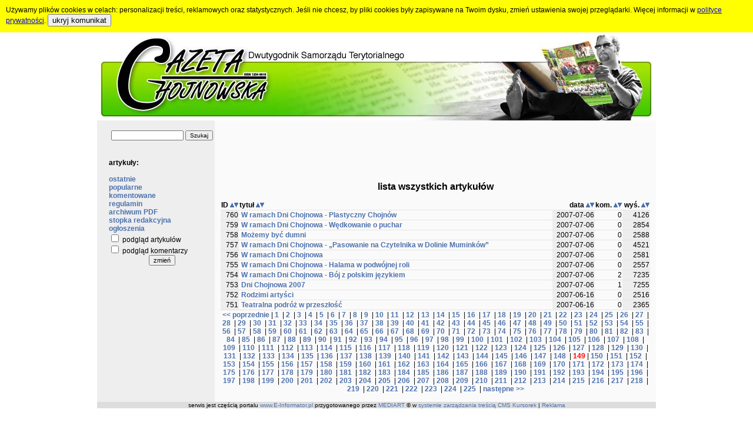

--- FILE ---
content_type: text/html; charset=WINDOWS-1250
request_url: http://chojnowska.e-informator.pl/index.php?strefa=3&zap=&sortuj=2&warunek=0&przedzial=149
body_size: 36473
content:
<div id='cookie_div'>Używamy plików cookies w celach: personalizacji treści, reklamowych oraz statystycznych. Jeśli nie chcesz, by pliki cookies były zapisywane na Twoim dysku, zmień ustawienia swojej przeglądarki. Więcej informacji w <a href='?strona=9'>polityce prywatności</a>. 
	 <button class='cookie_but' type='submit' onclick="setCookie('cookie_akceptacja',1,100); document.getElementById('cookie_div').style.display = 'none'">ukryj komunikat</button></div><!DOCTYPE HTML PUBLIC "-//W3C//DTD HTML 4.0 Transitional//EN">
<HTML>
<HEAD>
<TITLE> - Gazeta Chojnowska w ramach portalu E-Informator.pl</TITLE>
<META content=0 http-equiv=Expires>
<META http-equiv=Content-Type content='text/html; charset=windows-1250'>
<META content=pl http-equiv=Content-Language>
<META name='keywords' content='Gazeta Chojnowska, Chojnów, chojnowianie, chojnowianin, artykuły, komentarze, życie, wydarzenia'>
<META name='description' content='Serwis Gazety Chojnowskiej. Znajdziesz tu nowe oraz archiwalne artykuły. Możesz komentować oraz czytać komentarze innych. Zapraszamy do lektury. Serwis jest częścią portalu regionalnego E-Informator.pl.'>
<META name='author' content='www.mediart.e-informator.pl'>
<LINK href='http://chojnowska.e-informator.pl/style/stylglowny.css' rel=stylesheet type=text/css>
<SCRIPT src='http://chojnowska.e-informator.pl/js/cookie.js' type=text/javascript></SCRIPT>
</HEAD>
<BODY style="margin-bottom:0;margin-top:0;margin-left:0;margin-right:0">
<CENTER><table cellspacing=0 cellpadding=0 width=950>
<tr><td align=center><A href='index.php?log=1&strona=0&strefa=3&sortuj=2'><img src='images/baner.jpg' width=950 height=150 border=0></A></td></tr>
<tr><td><TABLE WIDTH=950 BORDER=0 CELLPADDING=0 CELLSPACING=0><TR><TD width=200 class=belka_menu valign=top align=right><TABLE cellspacing=0 cellpadding=0 border=0><TR><TD width=180 align=left><BR><TABLE width=180 border=0><FORM action='index.php'><TR><TD align=center>
	<INPUT name=strefa type=hidden value=3>
	<INPUT name=warunek type=hidden value=1>
	<INPUT name=zap size=18 value='' class=maly2>
	<input type=SUBMIT name=SUBMIT value='Szukaj' class=maly2>
	</TD></TR></FORM></TABLE><BR><br><b>artykuły:</b><br><BR><A class=link Href='index.php?strefa=3&sortuj=2'>ostatnie</A><BR><A class=link Href='index.php?strefa=3&sortuj=8'>popularne</A><BR><A class=link Href='index.php?strefa=3&sortuj=10'>komentowane</A><BR><A class=link Href='index.php?strona=860'>regulamin</A><BR><A class=link Href='index.php?strona=906'>archiwum PDF</A><BR><A class=link Href='index.php?strona=905'>stopka redakcyjna</A><BR><A class=link Href='http://e-informator.pl/index.php?ogloszenia=0'>ogłoszenia</A><BR><form action='index.php'><input name=strefa type=hidden value=3>
              <input name=strona type=hidden value='0'>
              <input name=zap type=hidden value=''>
              <input name=warunek type=hidden value='0'>
              <input name=sortuj type=hidden value='2'>
              <input name=przedzial type=hidden value='149'>
              <input TYPE='hidden' name='ustawienia_zapisz' value='1'>
              <input TYPE='hidden' name='cookie_zapisz' value='1'><input type='checkbox' value='1' name=cookie_podglad > podgląd artykułów<BR><input type='checkbox' value='1' name=cookie_komentarze > podgląd komentarzy<BR><center><input class=maly type=submit value='zmień' name=wysylaj></center></form><BR></TD></TR></TABLE><BR></TD><TD width=750 class=tlo_artykulow valign=top><center>
<script type="text/javascript"><!--
google_ad_client = "pub-5000537315914061";
/* Gazeta Chojnowska - artykuły, 728x90, utworzono 09-10-18 */
google_ad_slot = "2901566087";
google_ad_width = 728;
google_ad_height = 90;
//-->
</script>
<script type="text/javascript"
src="http://pagead2.googlesyndication.com/pagead/show_ads.js">
</script>
</center><BR><CENTER><FONT class=naglowek>lista wszystkich artykułów</FONT><BR><BR><CENTER><TABLE frame=void rules=rows border=1 bordercolor=#e5e5e5 cellpadding=1 cellspacing=0 width=730><TR><TD width=30><B>ID</B> <A Href='index.php?strefa=3&sortuj=1&warunek=0&zap='><IMG src='images/gora.gif' border=0 alt='porządkuj rosnąco wg ID'></A><A Href='index.php?strefa=3&sortuj=2&warunek=0&zap='><IMG src='images/dol.gif' border=0 alt='porządkuj malejąco wg ID'></A></TD><TD width=540><B>tytuł</B> <A Href='index.php?strefa=3&sortuj=3&warunek=0&zap='><IMG src='images/gora.gif' border=0 alt='porządkuj rosnąco wg tytułu'></A><A Href='index.php?strefa=3&sortuj=4&warunek=0&zap='><IMG src='images/dol.gif' border=0 alt='porządkuj malejąco wg tytułu'></A></TD><TD width=70 align=right><B>data</B> <A Href='index.php?strefa=3&sortuj=5&warunek=0&zap='><IMG src='images/gora.gif' border=0 alt='porządkuj rosnąco wg daty'></A><A Href='index.php?strefa=3&sortuj=6&warunek=0&zap='><IMG src='images/dol.gif' border=0 alt='porządkuj malejąco wg daty'></A></TD><TD width=45 title='komentarzy' align=right><B>kom.</B> <A Href='index.php?strefa=3&sortuj=9&warunek=0&zap='><IMG src='images/gora.gif' border=0 alt='porządkuj rosnąco wg ilości komentarzy'></A><A Href='index.php?strefa=3&sortuj=10&warunek=0&zap='><IMG src='images/dol.gif' border=0 alt='porządkuj malejąco wg ilości komentarzy'></A></TD><TD width=45 title='wyświetleń' align=right><B>wyś.</B> <A Href='index.php?strefa=3&sortuj=7&warunek=0&zap='><IMG src='images/gora.gif' border=0 alt='porządkuj rosnąco wg ilości wyświetleń'></A><A Href='index.php?strefa=3&sortuj=8&warunek=0&zap='><IMG src='images/dol.gif' border=0 alt='porządkuj malejąco wg ilości wyświetleń'></A></TD></TR><TR><TD bgcolor='#eeeeee' title='numer artykułu' align='right'>760</TD><TD title='Z okazji miejskiego święta w Szkole Podstawowej Nr 4 został zorganizowany międzyszkolny konkurs plastyczny pod hasłem: ,,Moja mała ojczyzna - Chojnów i okolice". Do konkursu zostali także zaproszeni uczniowie Szkoły Podstawowej nr 3 w Chojnowie.  Celem konkursu było rozwijanie zdolności plastycznych, zainteresowań historycznych, geograficznych, geologicznych. Przede wszystkim jednak rozbudzenie patriotyzmu lokalnego u dzieci. Prace plastyczne były wykonane różnymi technikami (malowane farbami, n...'>&nbsp;<A class=linka Href='http://www.chojnowska.e-informator.pl/artykul/760-w_ramach_dni_chojnowa_-_plastyczny_chojnow.html'>W ramach Dni Chojnowa - Plastyczny Chojnów</A></TD><TD bgcolor='#eeeeee' align='right'>2007-07-06</TD><TD title='ilość komentarzy' align='right'>0</TD><TD bgcolor='#eeeeee' title='ilość wyświetleń' align='right'>4126</TD></TR><TR><TD bgcolor='#eeeeee' title='numer artykułu' align='right'>759</TD><TD title='9 czerwca na stawie Dolpakart w ramach obchodów „Dni Chojnowa" jako impreza towarzysząca zostały rozegrane zawody wędkarskie o Puchar Burmistrza Miasta Chojnowa. W zawodach brali udział wędkarze zrzeszeni w Kołach PZW Chojnów-Miasto, Skora i Dolzamet. Najlepsi okazali się wędkarze z Koła Chojnów-Miasto i oni zdobyli Puchar Burmistrza. Na drugim miejscu było Koło Skora a na trzecim Dolzamet. W klasyfikacji indywidualnej pierwsze miejsce zajął Grzegorz Ferenc z Koła PZW Skora, drugie Mirosław Kota...'>&nbsp;<A class=linka Href='http://www.chojnowska.e-informator.pl/artykul/759-w_ramach_dni_chojnowa_-_wedkowanie_o_puchar.html'>W ramach Dni Chojnowa - Wędkowanie o puchar</A></TD><TD bgcolor='#eeeeee' align='right'>2007-07-06</TD><TD title='ilość komentarzy' align='right'>0</TD><TD bgcolor='#eeeeee' title='ilość wyświetleń' align='right'>2854</TD></TR><TR><TD bgcolor='#eeeeee' title='numer artykułu' align='right'>758</TD><TD title='Indywidualne sukcesy naszych mieszkańców czy też chojnowskich firm, to powód do dumy nie tylko dla zainteresowanych. Każda nagroda, certyfikat czy innego rodzaju wyróżnienie, to nie tylko dowód uznania dla uczestnika, ale i promocja miasta, które wielokrotnie zaznacza swoją obecność w różnego typu formach rywalizacji.   28 maja br. w Lubinie na VIII Konferencji Komunikacji Zbiorowej odbywającej się w ramach VIII Dolnośląskich Dni Nauki i Techniki oraz XXXI Dni Nauki i Techniki Zagłębia Miedziowe...'>&nbsp;<A class=linka Href='http://www.chojnowska.e-informator.pl/artykul/758-mozemy_byc_dumni.html'>Możemy być dumni</A></TD><TD bgcolor='#eeeeee' align='right'>2007-07-06</TD><TD title='ilość komentarzy' align='right'>0</TD><TD bgcolor='#eeeeee' title='ilość wyświetleń' align='right'>2588</TD></TR><TR><TD bgcolor='#eeeeee' title='numer artykułu' align='right'>757</TD><TD title='13 czerwca 2007 r. do Miejskiego Domu Kultury w Chojnowie zawitali niezwykli goście – na spotkanie z przedszkolakami z chojnowskich przedszkoli przybyli: Włóczykij, Mała Mi oraz Czarownica – babcia Alicji. Okazją do ich pojawienia się było uroczyste, 14 już, Pasowanie na Czytelnika dzieci z klas „0", które odbyło się w scenerii Doliny Muminków.   Na początku tego spotkania przyjaciele Włóczykija - Muminki, zaprezentowały zgromadzonym dzieciom scenkę ukazującą przygodę Małej Mi. W rolę mieszkańcó...'>&nbsp;<A class=linka Href='http://www.chojnowska.e-informator.pl/artykul/757-w_ramach_dni_chojnowa_-_„pasowanie_na_czytelnika_w_dolinie_muminkow”.html'>W ramach Dni Chojnowa - „Pasowanie na Czytelnika w Dolinie Muminków”</A></TD><TD bgcolor='#eeeeee' align='right'>2007-07-06</TD><TD title='ilość komentarzy' align='right'>0</TD><TD bgcolor='#eeeeee' title='ilość wyświetleń' align='right'>4521</TD></TR><TR><TD bgcolor='#eeeeee' title='numer artykułu' align='right'>756</TD><TD title='Galeria Młodych  Z inicjatywy Miejskiej Biblioteki Publicznej, 6 czerwca w budynku Centrum Edukacyjnego przy Placu Zamkowym 2 otwarto Galerię Młodych. Jej głównym celem jest rozwijanie talentów plastycznych dzieci i młodzieży z chojnowskich szkół. Organizatorzy mają nadzieję, że Galeria będzie nie tylko miejscem prezentowania interesujących prac plastycznych, ale szeroko pojętej edukacji plastycznej realizowanej poprzez przeprowadzanie warsztatów, spotkań i plenerów.  Bo o tym, że w naszej lokal...'>&nbsp;<A class=linka Href='http://www.chojnowska.e-informator.pl/artykul/756-w_ramach_dni_chojnowa.html'>W ramach Dni Chojnowa</A></TD><TD bgcolor='#eeeeee' align='right'>2007-07-06</TD><TD title='ilość komentarzy' align='right'>0</TD><TD bgcolor='#eeeeee' title='ilość wyświetleń' align='right'>2581</TD></TR><TR><TD bgcolor='#eeeeee' title='numer artykułu' align='right'>755</TD><TD title='Tego rodzaju rozrywki w naszym mieście nie ma wiele.  Piątek, 15 czerwca, obfitował jednak w różnego typu kabaretowe skecze począwszy od tych amatorskich, a skończywszy na profesjonalnych.  Przed południem w domu kultury odbył się Pierwszy Przegląd Kabaretów Szkół Ponadgimnazjalnych, po południu, w tym samym miejscu, fani Grzegorza Halamy mieli niecodzienną okazję uczestniczyć w jego satyrycznym programie. Sala kinowa wypełniła się znacząco, choć pozostało kilka wolnych miejsc. Opinie jednak po ...'>&nbsp;<A class=linka Href='http://www.chojnowska.e-informator.pl/artykul/755-w_ramach_dni_chojnowa_-_halama_w_podwojnej_roli.html'>W ramach Dni Chojnowa - Halama w podwójnej roli</A></TD><TD bgcolor='#eeeeee' align='right'>2007-07-06</TD><TD title='ilość komentarzy' align='right'>0</TD><TD bgcolor='#eeeeee' title='ilość wyświetleń' align='right'>2557</TD></TR><TR><TD bgcolor='#eeeeee' title='numer artykułu' align='right'>754</TD><TD title='&nbsp;&nbsp;&nbsp;&nbsp;&nbsp;&nbsp;V Chojnowskie Dyktando przeszło już do historii. W tegorocznym dyktandzie wystartowało 122 uczestników (81 uczniów szkół podstawowych, 41 uczestników grupy II). Tytuł Mistrza Ortografii Ziemi Chojnowskiej zdobył Michał Mendocha. Natomiast Małe Chojnowskie Dyktando wygrała uczennica szkoły podstawowej z Rokitek, Aleksandra Izbińska. Od pięciu lat dyktando towarzyszy Dniom Chojnowa. Tegorocznym fundatorem głównych nagród był burmistrz miasta.  Bohaterami tej imp...'>&nbsp;<A class=linka Href='http://www.chojnowska.e-informator.pl/artykul/754-w_ramach_dni_chojnowa_-_boj_z_polskim_jezykiem.html'>W ramach Dni Chojnowa - Bój z polskim językiem</A></TD><TD bgcolor='#eeeeee' align='right'>2007-07-06</TD><TD title='ilość komentarzy' align='right'>2</TD><TD bgcolor='#eeeeee' title='ilość wyświetleń' align='right'>7235</TD></TR><TR><TD bgcolor='#eeeeee' title='numer artykułu' align='right'>753</TD><TD title='Dni Chojnowa rozpoczęły się 9 czerwca o godz. 16 barwnym korowodem. Wzięły w nim udział przedszkolaki w bajkowych i ludowych strojach, szkoły prezentujące grupy taneczne, teatralne i drużyny sportowe oraz rycerze, którzy podkreślali historyczny klimat imprezy. Przewodziła im orkiestra pod batutą Jana Buńkowskiego. Wszyscy przeszli uliczkami w centrum miasta w wesołym marszu. Kolejny już raz, specjalnie na święto Chojnowa przyjechała delegacja z partnerskiego miasta Egelsbach, na czele z burmistr...'>&nbsp;<A class=linka Href='http://www.chojnowska.e-informator.pl/artykul/753-dni_chojnowa_2007.html'>Dni Chojnowa 2007</A></TD><TD bgcolor='#eeeeee' align='right'>2007-07-06</TD><TD title='ilość komentarzy' align='right'>1</TD><TD bgcolor='#eeeeee' title='ilość wyświetleń' align='right'>7255</TD></TR><TR><TD bgcolor='#eeeeee' title='numer artykułu' align='right'>752</TD><TD title=' &nbsp;&nbsp;&nbsp;&nbsp;&nbsp;&nbsp;Już po raz szósty chojnowskie środowisko plastyczne spotyka się na wystawie przygotowanej przez Muzeum Regionalne w Chojnowie. Obecna wystawa wpisuje się w obchody Dni Chojnowa i koresponduje z organizowanym przy tej okazji, po raz piąty, Festiwalem Tkactwa i Rękodzieła Artystycznego.  Idea powołania do życia forum spotkań i wymiany doświadczeń artystycznych od dawna nurtowała tutejsze nieliczne, ale dość aktywne środowisko. Tym oczekiwaniom wyszło naprzeciw ...'>&nbsp;<A class=linka Href='http://www.chojnowska.e-informator.pl/artykul/752-rodzimi_artysci.html'>Rodzimi artyści</A></TD><TD bgcolor='#eeeeee' align='right'>2007-06-16</TD><TD title='ilość komentarzy' align='right'>0</TD><TD bgcolor='#eeeeee' title='ilość wyświetleń' align='right'>2516</TD></TR><TR><TD bgcolor='#eeeeee' title='numer artykułu' align='right'>751</TD><TD title='&nbsp;&nbsp;&nbsp;&nbsp;&nbsp;&nbsp;Na II Przegląd Teatralny Baśni i Legend Dolnego Śląska „SILEBIA" swój udział zapowiedziały cztery zespoły teatralne. Do weteranów można było zaliczyć Gimnazjum z Grębocic oraz grupę teatralną działającą przy MDK (prezentowały się na pierwszej edycji „Silebii"), debiutantami miała być Szkoła Podstawowa ze Ścinawy oraz klasa teatralna ze Szkoły Podstawowej nr 4 w Chojnowie.  Przypomnijmy, że „Silebia" ma w zamierzeniach organizatorów odkrywać przed młodymi aktor...'>&nbsp;<A class=linka Href='http://www.chojnowska.e-informator.pl/artykul/751-teatralna_podroz_w_przeszlosc.html'>Teatralna podróż w przeszłość</A></TD><TD bgcolor='#eeeeee' align='right'>2007-06-16</TD><TD title='ilość komentarzy' align='right'>0</TD><TD bgcolor='#eeeeee' title='ilość wyświetleń' align='right'>2365</TD></TR><TR><TD colspan=5 align=center><A class=link Href='index.php?strefa=3&zap=&sortuj=2&warunek=0&przedzial=148'><< poprzednie</A> | <A class=link Href='index.php?strefa=3&zap=&sortuj=2&warunek=0&przedzial=1'>1</A>&nbsp; | <A class=link Href='index.php?strefa=3&zap=&sortuj=2&warunek=0&przedzial=2'>2</A>&nbsp; | <A class=link Href='index.php?strefa=3&zap=&sortuj=2&warunek=0&przedzial=3'>3</A>&nbsp; | <A class=link Href='index.php?strefa=3&zap=&sortuj=2&warunek=0&przedzial=4'>4</A>&nbsp; | <A class=link Href='index.php?strefa=3&zap=&sortuj=2&warunek=0&przedzial=5'>5</A>&nbsp; | <A class=link Href='index.php?strefa=3&zap=&sortuj=2&warunek=0&przedzial=6'>6</A>&nbsp; | <A class=link Href='index.php?strefa=3&zap=&sortuj=2&warunek=0&przedzial=7'>7</A>&nbsp; | <A class=link Href='index.php?strefa=3&zap=&sortuj=2&warunek=0&przedzial=8'>8</A>&nbsp; | <A class=link Href='index.php?strefa=3&zap=&sortuj=2&warunek=0&przedzial=9'>9</A>&nbsp; | <A class=link Href='index.php?strefa=3&zap=&sortuj=2&warunek=0&przedzial=10'>10</A>&nbsp; | <A class=link Href='index.php?strefa=3&zap=&sortuj=2&warunek=0&przedzial=11'>11</A>&nbsp; | <A class=link Href='index.php?strefa=3&zap=&sortuj=2&warunek=0&przedzial=12'>12</A>&nbsp; | <A class=link Href='index.php?strefa=3&zap=&sortuj=2&warunek=0&przedzial=13'>13</A>&nbsp; | <A class=link Href='index.php?strefa=3&zap=&sortuj=2&warunek=0&przedzial=14'>14</A>&nbsp; | <A class=link Href='index.php?strefa=3&zap=&sortuj=2&warunek=0&przedzial=15'>15</A>&nbsp; | <A class=link Href='index.php?strefa=3&zap=&sortuj=2&warunek=0&przedzial=16'>16</A>&nbsp; | <A class=link Href='index.php?strefa=3&zap=&sortuj=2&warunek=0&przedzial=17'>17</A>&nbsp; | <A class=link Href='index.php?strefa=3&zap=&sortuj=2&warunek=0&przedzial=18'>18</A>&nbsp; | <A class=link Href='index.php?strefa=3&zap=&sortuj=2&warunek=0&przedzial=19'>19</A>&nbsp; | <A class=link Href='index.php?strefa=3&zap=&sortuj=2&warunek=0&przedzial=20'>20</A>&nbsp; | <A class=link Href='index.php?strefa=3&zap=&sortuj=2&warunek=0&przedzial=21'>21</A>&nbsp; | <A class=link Href='index.php?strefa=3&zap=&sortuj=2&warunek=0&przedzial=22'>22</A>&nbsp; | <A class=link Href='index.php?strefa=3&zap=&sortuj=2&warunek=0&przedzial=23'>23</A>&nbsp; | <A class=link Href='index.php?strefa=3&zap=&sortuj=2&warunek=0&przedzial=24'>24</A>&nbsp; | <A class=link Href='index.php?strefa=3&zap=&sortuj=2&warunek=0&przedzial=25'>25</A>&nbsp; | <A class=link Href='index.php?strefa=3&zap=&sortuj=2&warunek=0&przedzial=26'>26</A>&nbsp; | <A class=link Href='index.php?strefa=3&zap=&sortuj=2&warunek=0&przedzial=27'>27</A>&nbsp; | <A class=link Href='index.php?strefa=3&zap=&sortuj=2&warunek=0&przedzial=28'>28</A>&nbsp; | <A class=link Href='index.php?strefa=3&zap=&sortuj=2&warunek=0&przedzial=29'>29</A>&nbsp; | <A class=link Href='index.php?strefa=3&zap=&sortuj=2&warunek=0&przedzial=30'>30</A>&nbsp; | <A class=link Href='index.php?strefa=3&zap=&sortuj=2&warunek=0&przedzial=31'>31</A>&nbsp; | <A class=link Href='index.php?strefa=3&zap=&sortuj=2&warunek=0&przedzial=32'>32</A>&nbsp; | <A class=link Href='index.php?strefa=3&zap=&sortuj=2&warunek=0&przedzial=33'>33</A>&nbsp; | <A class=link Href='index.php?strefa=3&zap=&sortuj=2&warunek=0&przedzial=34'>34</A>&nbsp; | <A class=link Href='index.php?strefa=3&zap=&sortuj=2&warunek=0&przedzial=35'>35</A>&nbsp; | <A class=link Href='index.php?strefa=3&zap=&sortuj=2&warunek=0&przedzial=36'>36</A>&nbsp; | <A class=link Href='index.php?strefa=3&zap=&sortuj=2&warunek=0&przedzial=37'>37</A>&nbsp; | <A class=link Href='index.php?strefa=3&zap=&sortuj=2&warunek=0&przedzial=38'>38</A>&nbsp; | <A class=link Href='index.php?strefa=3&zap=&sortuj=2&warunek=0&przedzial=39'>39</A>&nbsp; | <A class=link Href='index.php?strefa=3&zap=&sortuj=2&warunek=0&przedzial=40'>40</A>&nbsp; | <A class=link Href='index.php?strefa=3&zap=&sortuj=2&warunek=0&przedzial=41'>41</A>&nbsp; | <A class=link Href='index.php?strefa=3&zap=&sortuj=2&warunek=0&przedzial=42'>42</A>&nbsp; | <A class=link Href='index.php?strefa=3&zap=&sortuj=2&warunek=0&przedzial=43'>43</A>&nbsp; | <A class=link Href='index.php?strefa=3&zap=&sortuj=2&warunek=0&przedzial=44'>44</A>&nbsp; | <A class=link Href='index.php?strefa=3&zap=&sortuj=2&warunek=0&przedzial=45'>45</A>&nbsp; | <A class=link Href='index.php?strefa=3&zap=&sortuj=2&warunek=0&przedzial=46'>46</A>&nbsp; | <A class=link Href='index.php?strefa=3&zap=&sortuj=2&warunek=0&przedzial=47'>47</A>&nbsp; | <A class=link Href='index.php?strefa=3&zap=&sortuj=2&warunek=0&przedzial=48'>48</A>&nbsp; | <A class=link Href='index.php?strefa=3&zap=&sortuj=2&warunek=0&przedzial=49'>49</A>&nbsp; | <A class=link Href='index.php?strefa=3&zap=&sortuj=2&warunek=0&przedzial=50'>50</A>&nbsp; | <A class=link Href='index.php?strefa=3&zap=&sortuj=2&warunek=0&przedzial=51'>51</A>&nbsp; | <A class=link Href='index.php?strefa=3&zap=&sortuj=2&warunek=0&przedzial=52'>52</A>&nbsp; | <A class=link Href='index.php?strefa=3&zap=&sortuj=2&warunek=0&przedzial=53'>53</A>&nbsp; | <A class=link Href='index.php?strefa=3&zap=&sortuj=2&warunek=0&przedzial=54'>54</A>&nbsp; | <A class=link Href='index.php?strefa=3&zap=&sortuj=2&warunek=0&przedzial=55'>55</A>&nbsp; | <A class=link Href='index.php?strefa=3&zap=&sortuj=2&warunek=0&przedzial=56'>56</A>&nbsp; | <A class=link Href='index.php?strefa=3&zap=&sortuj=2&warunek=0&przedzial=57'>57</A>&nbsp; | <A class=link Href='index.php?strefa=3&zap=&sortuj=2&warunek=0&przedzial=58'>58</A>&nbsp; | <A class=link Href='index.php?strefa=3&zap=&sortuj=2&warunek=0&przedzial=59'>59</A>&nbsp; | <A class=link Href='index.php?strefa=3&zap=&sortuj=2&warunek=0&przedzial=60'>60</A>&nbsp; | <A class=link Href='index.php?strefa=3&zap=&sortuj=2&warunek=0&przedzial=61'>61</A>&nbsp; | <A class=link Href='index.php?strefa=3&zap=&sortuj=2&warunek=0&przedzial=62'>62</A>&nbsp; | <A class=link Href='index.php?strefa=3&zap=&sortuj=2&warunek=0&przedzial=63'>63</A>&nbsp; | <A class=link Href='index.php?strefa=3&zap=&sortuj=2&warunek=0&przedzial=64'>64</A>&nbsp; | <A class=link Href='index.php?strefa=3&zap=&sortuj=2&warunek=0&przedzial=65'>65</A>&nbsp; | <A class=link Href='index.php?strefa=3&zap=&sortuj=2&warunek=0&przedzial=66'>66</A>&nbsp; | <A class=link Href='index.php?strefa=3&zap=&sortuj=2&warunek=0&przedzial=67'>67</A>&nbsp; | <A class=link Href='index.php?strefa=3&zap=&sortuj=2&warunek=0&przedzial=68'>68</A>&nbsp; | <A class=link Href='index.php?strefa=3&zap=&sortuj=2&warunek=0&przedzial=69'>69</A>&nbsp; | <A class=link Href='index.php?strefa=3&zap=&sortuj=2&warunek=0&przedzial=70'>70</A>&nbsp; | <A class=link Href='index.php?strefa=3&zap=&sortuj=2&warunek=0&przedzial=71'>71</A>&nbsp; | <A class=link Href='index.php?strefa=3&zap=&sortuj=2&warunek=0&przedzial=72'>72</A>&nbsp; | <A class=link Href='index.php?strefa=3&zap=&sortuj=2&warunek=0&przedzial=73'>73</A>&nbsp; | <A class=link Href='index.php?strefa=3&zap=&sortuj=2&warunek=0&przedzial=74'>74</A>&nbsp; | <A class=link Href='index.php?strefa=3&zap=&sortuj=2&warunek=0&przedzial=75'>75</A>&nbsp; | <A class=link Href='index.php?strefa=3&zap=&sortuj=2&warunek=0&przedzial=76'>76</A>&nbsp; | <A class=link Href='index.php?strefa=3&zap=&sortuj=2&warunek=0&przedzial=77'>77</A>&nbsp; | <A class=link Href='index.php?strefa=3&zap=&sortuj=2&warunek=0&przedzial=78'>78</A>&nbsp; | <A class=link Href='index.php?strefa=3&zap=&sortuj=2&warunek=0&przedzial=79'>79</A>&nbsp; | <A class=link Href='index.php?strefa=3&zap=&sortuj=2&warunek=0&przedzial=80'>80</A>&nbsp; | <A class=link Href='index.php?strefa=3&zap=&sortuj=2&warunek=0&przedzial=81'>81</A>&nbsp; | <A class=link Href='index.php?strefa=3&zap=&sortuj=2&warunek=0&przedzial=82'>82</A>&nbsp; | <A class=link Href='index.php?strefa=3&zap=&sortuj=2&warunek=0&przedzial=83'>83</A>&nbsp; | <A class=link Href='index.php?strefa=3&zap=&sortuj=2&warunek=0&przedzial=84'>84</A>&nbsp; | <A class=link Href='index.php?strefa=3&zap=&sortuj=2&warunek=0&przedzial=85'>85</A>&nbsp; | <A class=link Href='index.php?strefa=3&zap=&sortuj=2&warunek=0&przedzial=86'>86</A>&nbsp; | <A class=link Href='index.php?strefa=3&zap=&sortuj=2&warunek=0&przedzial=87'>87</A>&nbsp; | <A class=link Href='index.php?strefa=3&zap=&sortuj=2&warunek=0&przedzial=88'>88</A>&nbsp; | <A class=link Href='index.php?strefa=3&zap=&sortuj=2&warunek=0&przedzial=89'>89</A>&nbsp; | <A class=link Href='index.php?strefa=3&zap=&sortuj=2&warunek=0&przedzial=90'>90</A>&nbsp; | <A class=link Href='index.php?strefa=3&zap=&sortuj=2&warunek=0&przedzial=91'>91</A>&nbsp; | <A class=link Href='index.php?strefa=3&zap=&sortuj=2&warunek=0&przedzial=92'>92</A>&nbsp; | <A class=link Href='index.php?strefa=3&zap=&sortuj=2&warunek=0&przedzial=93'>93</A>&nbsp; | <A class=link Href='index.php?strefa=3&zap=&sortuj=2&warunek=0&przedzial=94'>94</A>&nbsp; | <A class=link Href='index.php?strefa=3&zap=&sortuj=2&warunek=0&przedzial=95'>95</A>&nbsp; | <A class=link Href='index.php?strefa=3&zap=&sortuj=2&warunek=0&przedzial=96'>96</A>&nbsp; | <A class=link Href='index.php?strefa=3&zap=&sortuj=2&warunek=0&przedzial=97'>97</A>&nbsp; | <A class=link Href='index.php?strefa=3&zap=&sortuj=2&warunek=0&przedzial=98'>98</A>&nbsp; | <A class=link Href='index.php?strefa=3&zap=&sortuj=2&warunek=0&przedzial=99'>99</A>&nbsp; | <A class=link Href='index.php?strefa=3&zap=&sortuj=2&warunek=0&przedzial=100'>100</A>&nbsp; | <A class=link Href='index.php?strefa=3&zap=&sortuj=2&warunek=0&przedzial=101'>101</A>&nbsp; | <A class=link Href='index.php?strefa=3&zap=&sortuj=2&warunek=0&przedzial=102'>102</A>&nbsp; | <A class=link Href='index.php?strefa=3&zap=&sortuj=2&warunek=0&przedzial=103'>103</A>&nbsp; | <A class=link Href='index.php?strefa=3&zap=&sortuj=2&warunek=0&przedzial=104'>104</A>&nbsp; | <A class=link Href='index.php?strefa=3&zap=&sortuj=2&warunek=0&przedzial=105'>105</A>&nbsp; | <A class=link Href='index.php?strefa=3&zap=&sortuj=2&warunek=0&przedzial=106'>106</A>&nbsp; | <A class=link Href='index.php?strefa=3&zap=&sortuj=2&warunek=0&przedzial=107'>107</A>&nbsp; | <A class=link Href='index.php?strefa=3&zap=&sortuj=2&warunek=0&przedzial=108'>108</A>&nbsp; | <A class=link Href='index.php?strefa=3&zap=&sortuj=2&warunek=0&przedzial=109'>109</A>&nbsp; | <A class=link Href='index.php?strefa=3&zap=&sortuj=2&warunek=0&przedzial=110'>110</A>&nbsp; | <A class=link Href='index.php?strefa=3&zap=&sortuj=2&warunek=0&przedzial=111'>111</A>&nbsp; | <A class=link Href='index.php?strefa=3&zap=&sortuj=2&warunek=0&przedzial=112'>112</A>&nbsp; | <A class=link Href='index.php?strefa=3&zap=&sortuj=2&warunek=0&przedzial=113'>113</A>&nbsp; | <A class=link Href='index.php?strefa=3&zap=&sortuj=2&warunek=0&przedzial=114'>114</A>&nbsp; | <A class=link Href='index.php?strefa=3&zap=&sortuj=2&warunek=0&przedzial=115'>115</A>&nbsp; | <A class=link Href='index.php?strefa=3&zap=&sortuj=2&warunek=0&przedzial=116'>116</A>&nbsp; | <A class=link Href='index.php?strefa=3&zap=&sortuj=2&warunek=0&przedzial=117'>117</A>&nbsp; | <A class=link Href='index.php?strefa=3&zap=&sortuj=2&warunek=0&przedzial=118'>118</A>&nbsp; | <A class=link Href='index.php?strefa=3&zap=&sortuj=2&warunek=0&przedzial=119'>119</A>&nbsp; | <A class=link Href='index.php?strefa=3&zap=&sortuj=2&warunek=0&przedzial=120'>120</A>&nbsp; | <A class=link Href='index.php?strefa=3&zap=&sortuj=2&warunek=0&przedzial=121'>121</A>&nbsp; | <A class=link Href='index.php?strefa=3&zap=&sortuj=2&warunek=0&przedzial=122'>122</A>&nbsp; | <A class=link Href='index.php?strefa=3&zap=&sortuj=2&warunek=0&przedzial=123'>123</A>&nbsp; | <A class=link Href='index.php?strefa=3&zap=&sortuj=2&warunek=0&przedzial=124'>124</A>&nbsp; | <A class=link Href='index.php?strefa=3&zap=&sortuj=2&warunek=0&przedzial=125'>125</A>&nbsp; | <A class=link Href='index.php?strefa=3&zap=&sortuj=2&warunek=0&przedzial=126'>126</A>&nbsp; | <A class=link Href='index.php?strefa=3&zap=&sortuj=2&warunek=0&przedzial=127'>127</A>&nbsp; | <A class=link Href='index.php?strefa=3&zap=&sortuj=2&warunek=0&przedzial=128'>128</A>&nbsp; | <A class=link Href='index.php?strefa=3&zap=&sortuj=2&warunek=0&przedzial=129'>129</A>&nbsp; | <A class=link Href='index.php?strefa=3&zap=&sortuj=2&warunek=0&przedzial=130'>130</A>&nbsp; | <A class=link Href='index.php?strefa=3&zap=&sortuj=2&warunek=0&przedzial=131'>131</A>&nbsp; | <A class=link Href='index.php?strefa=3&zap=&sortuj=2&warunek=0&przedzial=132'>132</A>&nbsp; | <A class=link Href='index.php?strefa=3&zap=&sortuj=2&warunek=0&przedzial=133'>133</A>&nbsp; | <A class=link Href='index.php?strefa=3&zap=&sortuj=2&warunek=0&przedzial=134'>134</A>&nbsp; | <A class=link Href='index.php?strefa=3&zap=&sortuj=2&warunek=0&przedzial=135'>135</A>&nbsp; | <A class=link Href='index.php?strefa=3&zap=&sortuj=2&warunek=0&przedzial=136'>136</A>&nbsp; | <A class=link Href='index.php?strefa=3&zap=&sortuj=2&warunek=0&przedzial=137'>137</A>&nbsp; | <A class=link Href='index.php?strefa=3&zap=&sortuj=2&warunek=0&przedzial=138'>138</A>&nbsp; | <A class=link Href='index.php?strefa=3&zap=&sortuj=2&warunek=0&przedzial=139'>139</A>&nbsp; | <A class=link Href='index.php?strefa=3&zap=&sortuj=2&warunek=0&przedzial=140'>140</A>&nbsp; | <A class=link Href='index.php?strefa=3&zap=&sortuj=2&warunek=0&przedzial=141'>141</A>&nbsp; | <A class=link Href='index.php?strefa=3&zap=&sortuj=2&warunek=0&przedzial=142'>142</A>&nbsp; | <A class=link Href='index.php?strefa=3&zap=&sortuj=2&warunek=0&przedzial=143'>143</A>&nbsp; | <A class=link Href='index.php?strefa=3&zap=&sortuj=2&warunek=0&przedzial=144'>144</A>&nbsp; | <A class=link Href='index.php?strefa=3&zap=&sortuj=2&warunek=0&przedzial=145'>145</A>&nbsp; | <A class=link Href='index.php?strefa=3&zap=&sortuj=2&warunek=0&przedzial=146'>146</A>&nbsp; | <A class=link Href='index.php?strefa=3&zap=&sortuj=2&warunek=0&przedzial=147'>147</A>&nbsp; | <A class=link Href='index.php?strefa=3&zap=&sortuj=2&warunek=0&przedzial=148'>148</A>&nbsp; | <FONT color=red><B>149</B></FONT> | <A class=link Href='index.php?strefa=3&zap=&sortuj=2&warunek=0&przedzial=150'>150</A>&nbsp; | <A class=link Href='index.php?strefa=3&zap=&sortuj=2&warunek=0&przedzial=151'>151</A>&nbsp; | <A class=link Href='index.php?strefa=3&zap=&sortuj=2&warunek=0&przedzial=152'>152</A>&nbsp; | <A class=link Href='index.php?strefa=3&zap=&sortuj=2&warunek=0&przedzial=153'>153</A>&nbsp; | <A class=link Href='index.php?strefa=3&zap=&sortuj=2&warunek=0&przedzial=154'>154</A>&nbsp; | <A class=link Href='index.php?strefa=3&zap=&sortuj=2&warunek=0&przedzial=155'>155</A>&nbsp; | <A class=link Href='index.php?strefa=3&zap=&sortuj=2&warunek=0&przedzial=156'>156</A>&nbsp; | <A class=link Href='index.php?strefa=3&zap=&sortuj=2&warunek=0&przedzial=157'>157</A>&nbsp; | <A class=link Href='index.php?strefa=3&zap=&sortuj=2&warunek=0&przedzial=158'>158</A>&nbsp; | <A class=link Href='index.php?strefa=3&zap=&sortuj=2&warunek=0&przedzial=159'>159</A>&nbsp; | <A class=link Href='index.php?strefa=3&zap=&sortuj=2&warunek=0&przedzial=160'>160</A>&nbsp; | <A class=link Href='index.php?strefa=3&zap=&sortuj=2&warunek=0&przedzial=161'>161</A>&nbsp; | <A class=link Href='index.php?strefa=3&zap=&sortuj=2&warunek=0&przedzial=162'>162</A>&nbsp; | <A class=link Href='index.php?strefa=3&zap=&sortuj=2&warunek=0&przedzial=163'>163</A>&nbsp; | <A class=link Href='index.php?strefa=3&zap=&sortuj=2&warunek=0&przedzial=164'>164</A>&nbsp; | <A class=link Href='index.php?strefa=3&zap=&sortuj=2&warunek=0&przedzial=165'>165</A>&nbsp; | <A class=link Href='index.php?strefa=3&zap=&sortuj=2&warunek=0&przedzial=166'>166</A>&nbsp; | <A class=link Href='index.php?strefa=3&zap=&sortuj=2&warunek=0&przedzial=167'>167</A>&nbsp; | <A class=link Href='index.php?strefa=3&zap=&sortuj=2&warunek=0&przedzial=168'>168</A>&nbsp; | <A class=link Href='index.php?strefa=3&zap=&sortuj=2&warunek=0&przedzial=169'>169</A>&nbsp; | <A class=link Href='index.php?strefa=3&zap=&sortuj=2&warunek=0&przedzial=170'>170</A>&nbsp; | <A class=link Href='index.php?strefa=3&zap=&sortuj=2&warunek=0&przedzial=171'>171</A>&nbsp; | <A class=link Href='index.php?strefa=3&zap=&sortuj=2&warunek=0&przedzial=172'>172</A>&nbsp; | <A class=link Href='index.php?strefa=3&zap=&sortuj=2&warunek=0&przedzial=173'>173</A>&nbsp; | <A class=link Href='index.php?strefa=3&zap=&sortuj=2&warunek=0&przedzial=174'>174</A>&nbsp; | <A class=link Href='index.php?strefa=3&zap=&sortuj=2&warunek=0&przedzial=175'>175</A>&nbsp; | <A class=link Href='index.php?strefa=3&zap=&sortuj=2&warunek=0&przedzial=176'>176</A>&nbsp; | <A class=link Href='index.php?strefa=3&zap=&sortuj=2&warunek=0&przedzial=177'>177</A>&nbsp; | <A class=link Href='index.php?strefa=3&zap=&sortuj=2&warunek=0&przedzial=178'>178</A>&nbsp; | <A class=link Href='index.php?strefa=3&zap=&sortuj=2&warunek=0&przedzial=179'>179</A>&nbsp; | <A class=link Href='index.php?strefa=3&zap=&sortuj=2&warunek=0&przedzial=180'>180</A>&nbsp; | <A class=link Href='index.php?strefa=3&zap=&sortuj=2&warunek=0&przedzial=181'>181</A>&nbsp; | <A class=link Href='index.php?strefa=3&zap=&sortuj=2&warunek=0&przedzial=182'>182</A>&nbsp; | <A class=link Href='index.php?strefa=3&zap=&sortuj=2&warunek=0&przedzial=183'>183</A>&nbsp; | <A class=link Href='index.php?strefa=3&zap=&sortuj=2&warunek=0&przedzial=184'>184</A>&nbsp; | <A class=link Href='index.php?strefa=3&zap=&sortuj=2&warunek=0&przedzial=185'>185</A>&nbsp; | <A class=link Href='index.php?strefa=3&zap=&sortuj=2&warunek=0&przedzial=186'>186</A>&nbsp; | <A class=link Href='index.php?strefa=3&zap=&sortuj=2&warunek=0&przedzial=187'>187</A>&nbsp; | <A class=link Href='index.php?strefa=3&zap=&sortuj=2&warunek=0&przedzial=188'>188</A>&nbsp; | <A class=link Href='index.php?strefa=3&zap=&sortuj=2&warunek=0&przedzial=189'>189</A>&nbsp; | <A class=link Href='index.php?strefa=3&zap=&sortuj=2&warunek=0&przedzial=190'>190</A>&nbsp; | <A class=link Href='index.php?strefa=3&zap=&sortuj=2&warunek=0&przedzial=191'>191</A>&nbsp; | <A class=link Href='index.php?strefa=3&zap=&sortuj=2&warunek=0&przedzial=192'>192</A>&nbsp; | <A class=link Href='index.php?strefa=3&zap=&sortuj=2&warunek=0&przedzial=193'>193</A>&nbsp; | <A class=link Href='index.php?strefa=3&zap=&sortuj=2&warunek=0&przedzial=194'>194</A>&nbsp; | <A class=link Href='index.php?strefa=3&zap=&sortuj=2&warunek=0&przedzial=195'>195</A>&nbsp; | <A class=link Href='index.php?strefa=3&zap=&sortuj=2&warunek=0&przedzial=196'>196</A>&nbsp; | <A class=link Href='index.php?strefa=3&zap=&sortuj=2&warunek=0&przedzial=197'>197</A>&nbsp; | <A class=link Href='index.php?strefa=3&zap=&sortuj=2&warunek=0&przedzial=198'>198</A>&nbsp; | <A class=link Href='index.php?strefa=3&zap=&sortuj=2&warunek=0&przedzial=199'>199</A>&nbsp; | <A class=link Href='index.php?strefa=3&zap=&sortuj=2&warunek=0&przedzial=200'>200</A>&nbsp; | <A class=link Href='index.php?strefa=3&zap=&sortuj=2&warunek=0&przedzial=201'>201</A>&nbsp; | <A class=link Href='index.php?strefa=3&zap=&sortuj=2&warunek=0&przedzial=202'>202</A>&nbsp; | <A class=link Href='index.php?strefa=3&zap=&sortuj=2&warunek=0&przedzial=203'>203</A>&nbsp; | <A class=link Href='index.php?strefa=3&zap=&sortuj=2&warunek=0&przedzial=204'>204</A>&nbsp; | <A class=link Href='index.php?strefa=3&zap=&sortuj=2&warunek=0&przedzial=205'>205</A>&nbsp; | <A class=link Href='index.php?strefa=3&zap=&sortuj=2&warunek=0&przedzial=206'>206</A>&nbsp; | <A class=link Href='index.php?strefa=3&zap=&sortuj=2&warunek=0&przedzial=207'>207</A>&nbsp; | <A class=link Href='index.php?strefa=3&zap=&sortuj=2&warunek=0&przedzial=208'>208</A>&nbsp; | <A class=link Href='index.php?strefa=3&zap=&sortuj=2&warunek=0&przedzial=209'>209</A>&nbsp; | <A class=link Href='index.php?strefa=3&zap=&sortuj=2&warunek=0&przedzial=210'>210</A>&nbsp; | <A class=link Href='index.php?strefa=3&zap=&sortuj=2&warunek=0&przedzial=211'>211</A>&nbsp; | <A class=link Href='index.php?strefa=3&zap=&sortuj=2&warunek=0&przedzial=212'>212</A>&nbsp; | <A class=link Href='index.php?strefa=3&zap=&sortuj=2&warunek=0&przedzial=213'>213</A>&nbsp; | <A class=link Href='index.php?strefa=3&zap=&sortuj=2&warunek=0&przedzial=214'>214</A>&nbsp; | <A class=link Href='index.php?strefa=3&zap=&sortuj=2&warunek=0&przedzial=215'>215</A>&nbsp; | <A class=link Href='index.php?strefa=3&zap=&sortuj=2&warunek=0&przedzial=216'>216</A>&nbsp; | <A class=link Href='index.php?strefa=3&zap=&sortuj=2&warunek=0&przedzial=217'>217</A>&nbsp; | <A class=link Href='index.php?strefa=3&zap=&sortuj=2&warunek=0&przedzial=218'>218</A>&nbsp; | <A class=link Href='index.php?strefa=3&zap=&sortuj=2&warunek=0&przedzial=219'>219</A>&nbsp; | <A class=link Href='index.php?strefa=3&zap=&sortuj=2&warunek=0&przedzial=220'>220</A>&nbsp; | <A class=link Href='index.php?strefa=3&zap=&sortuj=2&warunek=0&przedzial=221'>221</A>&nbsp; | <A class=link Href='index.php?strefa=3&zap=&sortuj=2&warunek=0&przedzial=222'>222</A>&nbsp; | <A class=link Href='index.php?strefa=3&zap=&sortuj=2&warunek=0&przedzial=223'>223</A>&nbsp; | <A class=link Href='index.php?strefa=3&zap=&sortuj=2&warunek=0&przedzial=224'>224</A>&nbsp; | <A class=link Href='index.php?strefa=3&zap=&sortuj=2&warunek=0&przedzial=225'>225</A>&nbsp; | <A class=link Href='index.php?strefa=3&zap=&sortuj=2&warunek=0&przedzial=150'>następne >></A></TD></TR></TABLE></CENTER><BR></TD></TR></TABLE></td></tr><tr><td align=center class=stopka><font class=stopka_glowna>serwis jest częścią portalu <A class=maly2 Href='http://e-informator.pl'>www.E-Informator.pl</A> przygotowanego  przez <A class=maly2 Href='http://www.mediart.e-informator.pl'>MEDIART</A> © w <A class=maly2 Href='http://www.cms.kursorek.pl'>systemie zarządzania treścią CMS Kursorek</A> | <A class=maly2 Href='http://www.reklama.e-informator.pl'>Reklama</A></font></td></tr></TABLE>
</CENTER>
</BODY>
</HTML>

--- FILE ---
content_type: text/html; charset=utf-8
request_url: https://www.google.com/recaptcha/api2/aframe
body_size: 266
content:
<!DOCTYPE HTML><html><head><meta http-equiv="content-type" content="text/html; charset=UTF-8"></head><body><script nonce="HfcL67KnZDdN9XlTryTdHw">/** Anti-fraud and anti-abuse applications only. See google.com/recaptcha */ try{var clients={'sodar':'https://pagead2.googlesyndication.com/pagead/sodar?'};window.addEventListener("message",function(a){try{if(a.source===window.parent){var b=JSON.parse(a.data);var c=clients[b['id']];if(c){var d=document.createElement('img');d.src=c+b['params']+'&rc='+(localStorage.getItem("rc::a")?sessionStorage.getItem("rc::b"):"");window.document.body.appendChild(d);sessionStorage.setItem("rc::e",parseInt(sessionStorage.getItem("rc::e")||0)+1);localStorage.setItem("rc::h",'1768870072967');}}}catch(b){}});window.parent.postMessage("_grecaptcha_ready", "*");}catch(b){}</script></body></html>